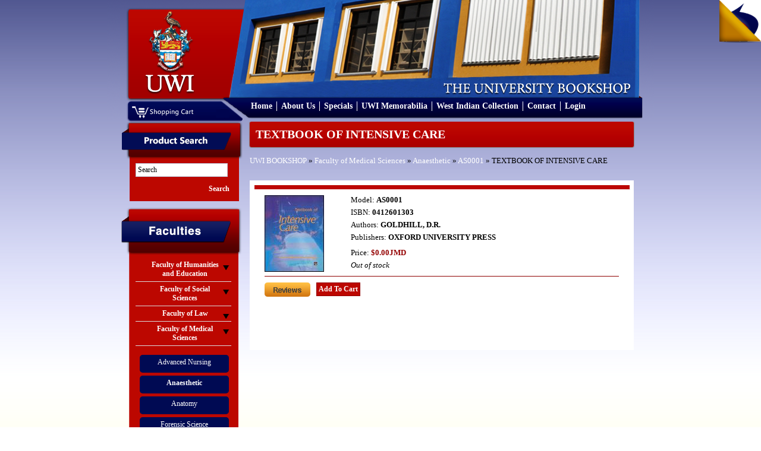

--- FILE ---
content_type: text/html; charset=UTF-8
request_url: https://bookshop.mona.uwi.edu/bookshop/product_info.php?cPath=77_80&products_id=41269&osCsid=dnrl5q4q1ms4p1skces2cthv34
body_size: 19603
content:
<!DOCTYPE html PUBLIC "-//W3C//DTD XHTML 1.0 Transitional//EN" "http://www.w3.org/TR/xhtml1/DTD/xhtml1-transitional.dtd">
<html xmlns="http://www.w3.org/1999/xhtml">
<head>
<meta content="text/html; charset=utf-8" http-equiv="Content-Type" />
<title>U.W.I - Mona Bookshop</title>
<base href="https://bookshop.mona.uwi.edu/bookshop/">
<link href="style/style.css" rel="stylesheet" type="text/css" />
<link rel="stylesheet" href="style/lightbox.css" type="text/css" media="screen" />
<link href="style/vt-style.css" rel="stylesheet" type="text/css" />

<script type="text/javascript" src="javascript/jquery.min.js"></script>
<script type="text/javascript" src="javascript/jquery.tools.tabs.js"></script>
<script type="text/javascript" src="javascript/jquery.cycle.all.min.js"></script>
<script type="text/javascript" src="javascript/input.js"></script>
<script type="text/javascript" src="javascript/scrollable.js"></script>
<script type="text/javascript" src="javascript/overlay.js"></script>
<script type="text/javascript" src="javascript/virtualtour.js"></script>

<!--[if IE 8]>

<style>
	.clearfix {
		display: inline-block;
	}
	
	.right-featured{margin-left:15px;}
</style>

<![endif]-->

<script type="text/javascript" src="javascript/core.js"></script>
<script language="javascript"><!--
function popupWindow(url) {
  window.open(url,'popupWindow','toolbar=no,location=no,directories=no,status=no,menubar=no,scrollbars=no,resizable=yes,copyhistory=no,width=100,height=100,screenX=150,screenY=150,top=150,left=150')
}
//--></script>
</head>

<body>

<div class="outer-body">
	<div class="banner clearfix">
		<div class="logo float-left">
			<a href="http://bookshop.mona.uwi.edu/bookshop/index.php?osCsid=dnrl5q4q1ms4p1skces2cthv34"><img src="images/uwi-logo.png" border="0" alt="" width="132" height="147"></a>
		</div>
		<div class="cart-area-background clearfix">			
			<div class="cart-dropdown float-left hidden">
				<div class="currency-label">Currencies</div>
				<div>
					<form name="currencies" action="https://bookshop.mona.uwi.edu/bookshop/product_info.php" method="get"><select name="currency" onChange="this.form.submit();" class="select"><option value="USD">US Dollar</option><option value="JMD" SELECTED>JMD Dollar</option></select><input type="hidden" name="cPath" value="77_80"><input type="hidden" name="products_id" value="41269"><input type="hidden" name="osCsid" value="dnrl5q4q1ms4p1skces2cthv34"></form>				</div>
			</div>
			<div class="shopping-cart float-left">
				<a href="http://bookshop.mona.uwi.edu/bookshop/shopping_cart.php?osCsid=dnrl5q4q1ms4p1skces2cthv34"><img src="images/shopping-cart.png"/></a>
			</div>			
		</div>
		
		<div class="menu clearfix">
			<ul>
				<li>
					<a href="http://bookshop.mona.uwi.edu/bookshop/index.php?osCsid=dnrl5q4q1ms4p1skces2cthv34">Home</a>
				</li>
				<li>
					<a href="http://bookshop.mona.uwi.edu/bookshop/about.php?osCsid=dnrl5q4q1ms4p1skces2cthv34">About Us</a>
				</li>
				<li>
					<a href="http://bookshop.mona.uwi.edu/bookshop/specials.php?osCsid=dnrl5q4q1ms4p1skces2cthv34">Specials</a>
				</li>
				<li>
					<a href="http://bookshop.mona.uwi.edu/bookshop/index.php?cPath=50&osCsid=dnrl5q4q1ms4p1skces2cthv34">UWI Memorabilia</a>
				</li>
				<li>
					<a href="http://bookshop.mona.uwi.edu/bookshop/index.php?cPath=71_86&osCsid=dnrl5q4q1ms4p1skces2cthv34">West Indian Collection</a>
				</li>
				<li>
					<a href="http://bookshop.mona.uwi.edu/bookshop/contact_us.php?osCsid=dnrl5q4q1ms4p1skces2cthv34">Contact</a>
				</li>
				<li>
					     
					<a href="http://bookshop.mona.uwi.edu/bookshop/login.php?osCsid=dnrl5q4q1ms4p1skces2cthv34">Login</a>
				</li>
			</ul>			
		</div>
	</div>
	
	<div class="main-content no-overflow-horizontal clearfix">
	
	<!-- left_navigation //-->
		<div class="float-left left-column">
			<div class="advance-search margin-bottom-larger">
				<div class="left-header-container"></div>
				<div class="left-column-background">
					<div class="left-content clearfix">
						<form name="search" action="https://bookshop.mona.uwi.edu/bookshop/advanced_search_result.php" method="get">							<input name="keywords" type="text" class="go" title="Search" id="search"/>
							
							<input class="search-button" type="submit" value="Search" />
						</form>
					</div>
				</div>
			</div>
			
			<div class="faculties margin-top-larger">
				<div class="faculties-header-container"></div>
				<div class="faculties-column-background">
					<div class="left-content clearfix">
						<!-- categories //-->

<div id="accordion"><div class="left-accordion-header hidden"></div><div class="pane hidden"></div><div class="left-accordion-header">Faculty of Humanities and Education</div><div class="pane"><div class="faculty-content"><a href="http://bookshop.mona.uwi.edu/bookshop/index.php?cPath=72_29&osCsid=dnrl5q4q1ms4p1skces2cthv34">Chinese</a></div><div class="faculty-content"><a href="http://bookshop.mona.uwi.edu/bookshop/index.php?cPath=72_32&osCsid=dnrl5q4q1ms4p1skces2cthv34">Cultural Studies</a></div><div class="faculty-content"><a href="http://bookshop.mona.uwi.edu/bookshop/index.php?cPath=72_33&osCsid=dnrl5q4q1ms4p1skces2cthv34">Education</a></div><div class="faculty-content"><a href="http://bookshop.mona.uwi.edu/bookshop/index.php?cPath=72_34&osCsid=dnrl5q4q1ms4p1skces2cthv34">English</a></div><div class="faculty-content"><a href="http://bookshop.mona.uwi.edu/bookshop/index.php?cPath=72_35&osCsid=dnrl5q4q1ms4p1skces2cthv34">French</a></div><div class="faculty-content"><a href="http://bookshop.mona.uwi.edu/bookshop/index.php?cPath=72_40&osCsid=dnrl5q4q1ms4p1skces2cthv34">History</a></div><div class="faculty-content"><a href="http://bookshop.mona.uwi.edu/bookshop/index.php?cPath=72_41&osCsid=dnrl5q4q1ms4p1skces2cthv34">Japanese</a></div><div class="faculty-content"><a href="http://bookshop.mona.uwi.edu/bookshop/index.php?cPath=72_43&osCsid=dnrl5q4q1ms4p1skces2cthv34">Library Studies</a></div><div class="faculty-content"><a href="http://bookshop.mona.uwi.edu/bookshop/index.php?cPath=72_44&osCsid=dnrl5q4q1ms4p1skces2cthv34">Linguistics & use of English</a></div><div class="faculty-content"><a href="http://bookshop.mona.uwi.edu/bookshop/index.php?cPath=72_46&osCsid=dnrl5q4q1ms4p1skces2cthv34">Mass Communication</a></div><div class="faculty-content"><a href="http://bookshop.mona.uwi.edu/bookshop/index.php?cPath=72_57&osCsid=dnrl5q4q1ms4p1skces2cthv34">Philosophy</a></div><div class="faculty-content"><a href="http://bookshop.mona.uwi.edu/bookshop/index.php?cPath=72_61&osCsid=dnrl5q4q1ms4p1skces2cthv34">Portuguese</a></div><div class="faculty-content"><a href="http://bookshop.mona.uwi.edu/bookshop/index.php?cPath=72_68&osCsid=dnrl5q4q1ms4p1skces2cthv34">Spanish</a></div></div><div class="left-accordion-header">Faculty of Social Sciences</div><div class="pane"><div class="faculty-content"><a href="http://bookshop.mona.uwi.edu/bookshop/index.php?cPath=73_74&osCsid=dnrl5q4q1ms4p1skces2cthv34">Economics</a></div><div class="faculty-content"><a href="http://bookshop.mona.uwi.edu/bookshop/index.php?cPath=73_36&osCsid=dnrl5q4q1ms4p1skces2cthv34">Gender Studies</a></div><div class="faculty-content"><a href="http://bookshop.mona.uwi.edu/bookshop/index.php?cPath=73_39&osCsid=dnrl5q4q1ms4p1skces2cthv34">Government</a></div><div class="faculty-content"><a href="http://bookshop.mona.uwi.edu/bookshop/index.php?cPath=73_21&osCsid=dnrl5q4q1ms4p1skces2cthv34">Management Studies</a></div><div class="faculty-content"><a href="http://bookshop.mona.uwi.edu/bookshop/index.php?cPath=73_67&osCsid=dnrl5q4q1ms4p1skces2cthv34">Sociology & Social Work</a></div></div><div class="left-accordion-header">Faculty of Law</div><div class="pane"><div class="faculty-content"><a href="http://bookshop.mona.uwi.edu/bookshop/index.php?cPath=75_42&osCsid=dnrl5q4q1ms4p1skces2cthv34">Law</a></div><div class="faculty-content"><a href="http://bookshop.mona.uwi.edu/bookshop/index.php?cPath=75_76&osCsid=dnrl5q4q1ms4p1skces2cthv34">Norman Manley Law School</a></div></div><div class="left-accordion-header">Faculty of Medical Sciences</div><div class="pane" style="display:block"><div class="faculty-content"><a href="http://bookshop.mona.uwi.edu/bookshop/index.php?cPath=77_78&osCsid=dnrl5q4q1ms4p1skces2cthv34">Advanced Nursing</a></div><div class="faculty-content"><a href="http://bookshop.mona.uwi.edu/bookshop/index.php?cPath=77_80&osCsid=dnrl5q4q1ms4p1skces2cthv34"><strong>Anaesthetic</strong></a></div><div class="faculty-content"><a href="http://bookshop.mona.uwi.edu/bookshop/index.php?cPath=77_79&osCsid=dnrl5q4q1ms4p1skces2cthv34">Anatomy</a></div><div class="faculty-content"><a href="http://bookshop.mona.uwi.edu/bookshop/index.php?cPath=77_81&osCsid=dnrl5q4q1ms4p1skces2cthv34">Forensic Science</a></div><div class="faculty-content"><a href="http://bookshop.mona.uwi.edu/bookshop/index.php?cPath=77_48&osCsid=dnrl5q4q1ms4p1skces2cthv34">Medical Miscellaneous</a></div><div class="faculty-content"><a href="http://bookshop.mona.uwi.edu/bookshop/index.php?cPath=77_49&osCsid=dnrl5q4q1ms4p1skces2cthv34">Medicine</a></div><div class="faculty-content"><a href="http://bookshop.mona.uwi.edu/bookshop/index.php?cPath=77_51&osCsid=dnrl5q4q1ms4p1skces2cthv34">Microbiology</a></div><div class="faculty-content"><a href="http://bookshop.mona.uwi.edu/bookshop/index.php?cPath=77_53&osCsid=dnrl5q4q1ms4p1skces2cthv34">Nursing</a></div><div class="faculty-content"><a href="http://bookshop.mona.uwi.edu/bookshop/index.php?cPath=77_54&osCsid=dnrl5q4q1ms4p1skces2cthv34">Obstetrics & Gynaecology</a></div><div class="faculty-content"><a href="http://bookshop.mona.uwi.edu/bookshop/index.php?cPath=77_55&osCsid=dnrl5q4q1ms4p1skces2cthv34">Pathology</a></div><div class="faculty-content"><a href="http://bookshop.mona.uwi.edu/bookshop/index.php?cPath=77_56&osCsid=dnrl5q4q1ms4p1skces2cthv34">Pharmacology</a></div><div class="faculty-content"><a href="http://bookshop.mona.uwi.edu/bookshop/index.php?cPath=77_58&osCsid=dnrl5q4q1ms4p1skces2cthv34">Physical Therapy</a></div><div class="faculty-content"><a href="http://bookshop.mona.uwi.edu/bookshop/index.php?cPath=77_60&osCsid=dnrl5q4q1ms4p1skces2cthv34">Physiology</a></div><div class="faculty-content"><a href="http://bookshop.mona.uwi.edu/bookshop/index.php?cPath=77_62&osCsid=dnrl5q4q1ms4p1skces2cthv34">Psychiatry</a></div><div class="faculty-content"><a href="http://bookshop.mona.uwi.edu/bookshop/index.php?cPath=77_63&osCsid=dnrl5q4q1ms4p1skces2cthv34">Radiology</a></div><div class="faculty-content"><a href="http://bookshop.mona.uwi.edu/bookshop/index.php?cPath=77_109&osCsid=dnrl5q4q1ms4p1skces2cthv34">Social & Preventitive Medicine</a></div><div class="faculty-content"><a href="http://bookshop.mona.uwi.edu/bookshop/index.php?cPath=77_70&osCsid=dnrl5q4q1ms4p1skces2cthv34">Surgery</a></div></div><div class="left-accordion-header">Faculty of Science and Technology</div><div class="pane"><div class="faculty-content"><a href="http://bookshop.mona.uwi.edu/bookshop/index.php?cPath=82_83&osCsid=dnrl5q4q1ms4p1skces2cthv34">Biochemistry</a></div><div class="faculty-content"><a href="http://bookshop.mona.uwi.edu/bookshop/index.php?cPath=82_84&osCsid=dnrl5q4q1ms4p1skces2cthv34">Botany</a></div><div class="faculty-content"><a href="http://bookshop.mona.uwi.edu/bookshop/index.php?cPath=82_28&osCsid=dnrl5q4q1ms4p1skces2cthv34">Chemistry</a></div><div class="faculty-content"><a href="http://bookshop.mona.uwi.edu/bookshop/index.php?cPath=82_31&osCsid=dnrl5q4q1ms4p1skces2cthv34">Computer Science</a></div><div class="faculty-content"><a href="http://bookshop.mona.uwi.edu/bookshop/index.php?cPath=82_37&osCsid=dnrl5q4q1ms4p1skces2cthv34">Geography</a></div><div class="faculty-content"><a href="http://bookshop.mona.uwi.edu/bookshop/index.php?cPath=82_38&osCsid=dnrl5q4q1ms4p1skces2cthv34">Geology</a></div><div class="faculty-content"><a href="http://bookshop.mona.uwi.edu/bookshop/index.php?cPath=82_47&osCsid=dnrl5q4q1ms4p1skces2cthv34">Mathematics</a></div><div class="faculty-content"><a href="http://bookshop.mona.uwi.edu/bookshop/index.php?cPath=82_59&osCsid=dnrl5q4q1ms4p1skces2cthv34">Physics</a></div><div class="faculty-content"><a href="http://bookshop.mona.uwi.edu/bookshop/index.php?cPath=82_22&osCsid=dnrl5q4q1ms4p1skces2cthv34">Zoology</a></div></div></div><!-- categories_eof //-->
					</div>
				</div>
				<div class="left-footer"></div>
			</div>
				
			<div class="left-other-container margin-top-larger">
				<div class="other-content">
					<ul class="other-list">
						<li><a href="http://bookshop.mona.uwi.edu/bookshop/index.php?cPath=85&osCsid=dnrl5q4q1ms4p1skces2cthv34">Others</a></li>
<li><a href="http://bookshop.mona.uwi.edu/bookshop/index.php?cPath=50&osCsid=dnrl5q4q1ms4p1skces2cthv34">UWI Memorabilia</a></li>
<li><a href="http://bookshop.mona.uwi.edu/bookshop/index.php?cPath=71&osCsid=dnrl5q4q1ms4p1skces2cthv34">Caribbean Collection</a></li>
						<li><a href="http://webdev.uwimona.edu.jm/bookshop/booklistform/">Online Booklist</a></li>
					</ul>
				</div>
			</div>

</div>
		<!-- left_navigation_eof //-->
		
	<div class="float-left right-content-area">	<script src="javascript/prototype.js" type="text/javascript"></script>
	<script src="javascript/scriptaculous.js?load=effects,builder" type="text/javascript"></script>
	<script src="javascript/lightbox.js" type="text/javascript"></script>
	
<!-- header_eof //-->
<!-- body_text //-->
	<form name="cart_quantity" action="https://bookshop.mona.uwi.edu/bookshop/product_info.php?cPath=77_80&products_id=41269&action=add_product&osCsid=dnrl5q4q1ms4p1skces2cthv34" method="post">	

<div class="page-header">
	TEXTBOOK OF INTENSIVE CARE</div>
<div class="margin-bottom">
	<div class="left_part"><a href="http://bookshop.mona.uwi.edu/bookshop/index.php?osCsid=dnrl5q4q1ms4p1skces2cthv34" class="headerNavigation">UWI BOOKSHOP</a> &raquo; <a href="http://bookshop.mona.uwi.edu/bookshop/index.php?cPath=77&osCsid=dnrl5q4q1ms4p1skces2cthv34" class="headerNavigation">Faculty of Medical Sciences</a> &raquo; <a href="http://bookshop.mona.uwi.edu/bookshop/index.php?cPath=77_80&osCsid=dnrl5q4q1ms4p1skces2cthv34" class="headerNavigation">Anaesthetic</a> &raquo; <a href="http://bookshop.mona.uwi.edu/bookshop/product_info.php?cPath=77_80&products_id=41269&osCsid=dnrl5q4q1ms4p1skces2cthv34" class="headerNavigation">AS0001</a> &raquo;  TEXTBOOK OF INTENSIVE CARE</div>
</div>

	

	<div class="products clearfix">
				<div class="products-container-left">
			<a rel="lightbox" href="images/../images2/as0001.jpg">
				<img src="images/../images2/as0001.jpg" alt="TEXTBOOK OF INTENSIVE CARE"/>			
			</a>
		</div>
				<div class="products-container-right">
			<div>Model: <span class="font-bold">AS0001</span></div>
						<div class="margin-top">ISBN: <span class="font-bold">0412601303</span></div>
						<div class="margin-top">Authors: <span class="font-bold">GOLDHILL, D.R.</span></div>
						<div class="margin-top margin-bottom-larger">Publishers: <span class="font-bold">OXFORD UNIVERSITY PRESS</span></div>
							
			<div class="margin-top-larger">Price: <b class="productSpecialPrice">$0.00JMD</b></div>
			
			<!--Commented out by Derval.. updated ************************************************-->
						
			<!--End of comment******************************************************************************-->
			
						
			<div class="margin-top margin-bottom-larger"><em>Out of stock</em></div>
				
									<div class="margin-top2">This product was added to our catalog on Wednesday 10 June, 2020.</div>			
						
			<div class="clearfix separator" style="margin-top:10px;padding-top:10px;">
				<div class="float-left"  style="margin-right:10px;">
					<a href="http://bookshop.mona.uwi.edu/bookshop/product_reviews.php?cPath=77_80&products_id=41269&osCsid=dnrl5q4q1ms4p1skces2cthv34"><img src="includes/languages/english/images/buttons/button_reviews.gif" border="0" alt="Reviews" title=" Reviews " width="77" height="24"></a>				</div>
				<div class="float-left">
					<input type="hidden" name="products_id" value="41269"/>
					<!-- Start JLG Disable Buy Now and Shopping Cart -->
						<input type="submit" class="general-button" value="Add To Cart"/>						<!-- End JLG Disable Buy Now and Shopping Cart -->
					<!-- <input type="submit" class="general-button" value="Add To Cart"/> -->
				</div>			
			</div>	
			
		</div>
		<div class="desc margin-top"></div>
		
		
	
	




</div>
	</form>
<!-- body_eof //-->

<!-- footer //-->
		</div>
	</div>
	
<div class="footer">
		<div class="footer-departments">
			<h2>Departments</h2>
			<ul>
				<li>
					<a href="http://www.mona.uwi.edu/administration/" target="_blank">Administration</a>
				</li>
				<li>
					<a href="http://www.mona.uwi.edu/campuslife/" target="_blank">Campus Life</a>
				</li>
				<li>
					<a href="http://www.mona.uwi.edu/research/" target="_blank">Research and Libraries</a>
				</li>
				<li>
					<a href="http://www.mona.uwi.edu/systems/" target="_blank">Online Systems</a>
				</li>
				<li>
					<a href="http://www.mona.uwi.edu/faculties/" target="_blank">Academics</a>
				</li>
				<li>
					<a href="http://www.mona.uwi.edu/programmes/" target="_blank">Programmes</a>
				</li>
			</ul>
		</div>
		<div class="footer-faculties">
			<h2>Faculties</h2>
			<ul>
								    <li>
						<a href="http://www.mona.uwi.edu/humed/" target="_blank">Faculty of Humanities and Education</a>
					</li>
					<li>
					<a href="http://myspot.mona.uwi.edu/socsci/" target="_blank">Faculty of Social Sciences</a>
					</li>
					<li><a href="http://myspot.mona.uwi.edu/law/" target="_blank">Faculty of Law</a>
					</li>
					<li><a href="http://www.mona.uwi.edu/fms/" target="_blank">Faculty of Medical Sciences</a>
					</li> 
					<li><a href="http://myspot.mona.uwi.edu/fpas/" target="_blank">Faculty of Science and Technology</a>
					</li>

			</ul>
		</div>
		<div class="footer-social">
			<div class="footer-fb-container">
				<a href="http://www.facebook.com/uwibookshop" target="_blank">
	   				<img src="images/facebook.png" alt="" />
	   				<span style="font-size:9px;color:#ffffff;position:absolute;top:13px;left:20px">Facebook.com/uwibookshop</span>
	   			</a>
			</div>
			<div class="footer-twitter-container">
				<a href="https://twitter.com/uwibookshopmona?lang=en" target="_blank">
	   				<img src="images/twitter.png" alt width="28px" />	   				
	   				<span style="font-size:9px;color:#ffffff;position:absolute;top:13px;left:40px">Twitter</span>
	   			</a>

			</div>
			<div class="bottom-policy">
				<a href="http://bookshop.mona.uwi.edu/bookshop/return_policy.php?osCsid=dnrl5q4q1ms4p1skces2cthv34">Return Policy</a> | <a href="http://bookshop.mona.uwi.edu/bookshop/shipping_policy.php?osCsid=dnrl5q4q1ms4p1skces2cthv34">Shipping Policy</a>
			</div>
		</div>
	</div>
	<div class="copyright">
		Copyright &copy; 2011 UWI BookShop All rights reserved. | Site Design and Development by: <a href="http://blitzwebdesign.com">Blitz Web Design</a>
	</div>

	<!-- Virtual tour -->
	<div class="virtual-tour"><div class="vt-prev"></div><div class="image-container"><div class="image-box"><!-- -!!!!!!!!!!!!!!!!!!!!--><!--root element for the items--><div class="vt-items"></div><!-- -!!!!!!!!!!!!!!!!!!!!--><div class="close"></div></div></div><div class="vt-next"id="vt-next"></div><div class="vt-description"></div></div>
	<div class="pageflip-container">
		<div id="pageflip"><a href="#" id="open" title="Take the Virtual Tour"><img src="images/page_flip.png"alt=""/><span class="msg_block">Take the Virtual Tour</span></a></div>
	<div>
	<!-- ends -->

</body>

</html>


--- FILE ---
content_type: text/css
request_url: https://bookshop.mona.uwi.edu/bookshop/style/vt-style.css
body_size: 1736
content:
@charset "utf-8";
.virtual-tour {
	height: 575px;
	width: 790px;
	position:relative;
	display:none;
}

.image-container {
	background-image: url(images/image-container.png);
	height: 505px;
	width: 720px;
	position: absolute;
	left:35px;
	top:35px;
}

.image-box {
	height: 485px;
	width: 700px;
	position: relative;
	left: 10px;
	top: 10px;
	overflow:hidden;
}

.image-box .vt-items {
	/* this cannot be too large */
	width:20000em;
	position:absolute;
}

.close,.vt-prev,.vt-next{
	cursor:pointer;	
}

.close {
	background-image: url(images/closeov.png);
	height: 24px;
	width: 24px;
	position: absolute;
	top: 5px;
	right: 5px;
}

.vt-prev {
	background-image: url(images/vt-prev.png);
	height: 30px;
	width: 24px;
	position: absolute;
	left: 5px;
	top: 272.5px;
}


.vt-next {
	background-image: url(images/vt-next.png);
	height: 30px;
	width: 24px;
	position: absolute;
	right: 5px;
	top: 272.5px;
}

.vt-description {
	background: url(images/descbg.png);
	padding: 10px;
	width: 540px;
	position: absolute;
	bottom:10px;
	right: 35px;
	z-index:99999;
	color:#ffffff;
}

.vt-pics{
	height: 485px;
	width: 700px;
	margin:0px;
	float:left;
}

.vt-disabled,.vt-pic-desc{
	display:none;	
}


.dc-left-arrow,.dc-right-arrow {z-index: 999;}

/**************************************************/
.pageflip-container{
	position: absolute;
	top:0px;
	right:0px;
}

#pageflip {
	position: relative;
}
#pageflip img {
	width: 70px; 
	height: 72px;
	z-index: 99;
	position: absolute;
	right: 0; top: 0;
	-ms-interpolation-mode: bicubic;
}
#pageflip .msg_block {
	width: 70px; 
	height: 70px;
	position: absolute;
	z-index: 50;
	right: 0; top: 0;
	text-indent: -9999px;
	background:#ffffff url(../images/virtualtour.png) no-repeat right top;;
}